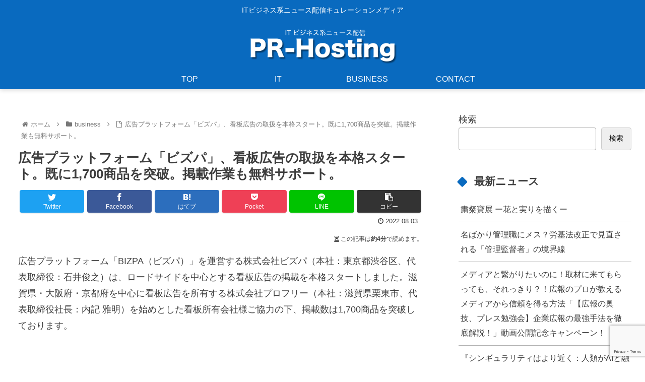

--- FILE ---
content_type: text/html; charset=utf-8
request_url: https://www.google.com/recaptcha/api2/anchor?ar=1&k=6LeP4swiAAAAALDWo27gcTcTj96DhGNHg6awlrrH&co=aHR0cHM6Ly9ob2tpaG9zdGluZy5jb206NDQz&hl=en&v=PoyoqOPhxBO7pBk68S4YbpHZ&size=invisible&anchor-ms=20000&execute-ms=30000&cb=mrkx9q61pmjt
body_size: 49719
content:
<!DOCTYPE HTML><html dir="ltr" lang="en"><head><meta http-equiv="Content-Type" content="text/html; charset=UTF-8">
<meta http-equiv="X-UA-Compatible" content="IE=edge">
<title>reCAPTCHA</title>
<style type="text/css">
/* cyrillic-ext */
@font-face {
  font-family: 'Roboto';
  font-style: normal;
  font-weight: 400;
  font-stretch: 100%;
  src: url(//fonts.gstatic.com/s/roboto/v48/KFO7CnqEu92Fr1ME7kSn66aGLdTylUAMa3GUBHMdazTgWw.woff2) format('woff2');
  unicode-range: U+0460-052F, U+1C80-1C8A, U+20B4, U+2DE0-2DFF, U+A640-A69F, U+FE2E-FE2F;
}
/* cyrillic */
@font-face {
  font-family: 'Roboto';
  font-style: normal;
  font-weight: 400;
  font-stretch: 100%;
  src: url(//fonts.gstatic.com/s/roboto/v48/KFO7CnqEu92Fr1ME7kSn66aGLdTylUAMa3iUBHMdazTgWw.woff2) format('woff2');
  unicode-range: U+0301, U+0400-045F, U+0490-0491, U+04B0-04B1, U+2116;
}
/* greek-ext */
@font-face {
  font-family: 'Roboto';
  font-style: normal;
  font-weight: 400;
  font-stretch: 100%;
  src: url(//fonts.gstatic.com/s/roboto/v48/KFO7CnqEu92Fr1ME7kSn66aGLdTylUAMa3CUBHMdazTgWw.woff2) format('woff2');
  unicode-range: U+1F00-1FFF;
}
/* greek */
@font-face {
  font-family: 'Roboto';
  font-style: normal;
  font-weight: 400;
  font-stretch: 100%;
  src: url(//fonts.gstatic.com/s/roboto/v48/KFO7CnqEu92Fr1ME7kSn66aGLdTylUAMa3-UBHMdazTgWw.woff2) format('woff2');
  unicode-range: U+0370-0377, U+037A-037F, U+0384-038A, U+038C, U+038E-03A1, U+03A3-03FF;
}
/* math */
@font-face {
  font-family: 'Roboto';
  font-style: normal;
  font-weight: 400;
  font-stretch: 100%;
  src: url(//fonts.gstatic.com/s/roboto/v48/KFO7CnqEu92Fr1ME7kSn66aGLdTylUAMawCUBHMdazTgWw.woff2) format('woff2');
  unicode-range: U+0302-0303, U+0305, U+0307-0308, U+0310, U+0312, U+0315, U+031A, U+0326-0327, U+032C, U+032F-0330, U+0332-0333, U+0338, U+033A, U+0346, U+034D, U+0391-03A1, U+03A3-03A9, U+03B1-03C9, U+03D1, U+03D5-03D6, U+03F0-03F1, U+03F4-03F5, U+2016-2017, U+2034-2038, U+203C, U+2040, U+2043, U+2047, U+2050, U+2057, U+205F, U+2070-2071, U+2074-208E, U+2090-209C, U+20D0-20DC, U+20E1, U+20E5-20EF, U+2100-2112, U+2114-2115, U+2117-2121, U+2123-214F, U+2190, U+2192, U+2194-21AE, U+21B0-21E5, U+21F1-21F2, U+21F4-2211, U+2213-2214, U+2216-22FF, U+2308-230B, U+2310, U+2319, U+231C-2321, U+2336-237A, U+237C, U+2395, U+239B-23B7, U+23D0, U+23DC-23E1, U+2474-2475, U+25AF, U+25B3, U+25B7, U+25BD, U+25C1, U+25CA, U+25CC, U+25FB, U+266D-266F, U+27C0-27FF, U+2900-2AFF, U+2B0E-2B11, U+2B30-2B4C, U+2BFE, U+3030, U+FF5B, U+FF5D, U+1D400-1D7FF, U+1EE00-1EEFF;
}
/* symbols */
@font-face {
  font-family: 'Roboto';
  font-style: normal;
  font-weight: 400;
  font-stretch: 100%;
  src: url(//fonts.gstatic.com/s/roboto/v48/KFO7CnqEu92Fr1ME7kSn66aGLdTylUAMaxKUBHMdazTgWw.woff2) format('woff2');
  unicode-range: U+0001-000C, U+000E-001F, U+007F-009F, U+20DD-20E0, U+20E2-20E4, U+2150-218F, U+2190, U+2192, U+2194-2199, U+21AF, U+21E6-21F0, U+21F3, U+2218-2219, U+2299, U+22C4-22C6, U+2300-243F, U+2440-244A, U+2460-24FF, U+25A0-27BF, U+2800-28FF, U+2921-2922, U+2981, U+29BF, U+29EB, U+2B00-2BFF, U+4DC0-4DFF, U+FFF9-FFFB, U+10140-1018E, U+10190-1019C, U+101A0, U+101D0-101FD, U+102E0-102FB, U+10E60-10E7E, U+1D2C0-1D2D3, U+1D2E0-1D37F, U+1F000-1F0FF, U+1F100-1F1AD, U+1F1E6-1F1FF, U+1F30D-1F30F, U+1F315, U+1F31C, U+1F31E, U+1F320-1F32C, U+1F336, U+1F378, U+1F37D, U+1F382, U+1F393-1F39F, U+1F3A7-1F3A8, U+1F3AC-1F3AF, U+1F3C2, U+1F3C4-1F3C6, U+1F3CA-1F3CE, U+1F3D4-1F3E0, U+1F3ED, U+1F3F1-1F3F3, U+1F3F5-1F3F7, U+1F408, U+1F415, U+1F41F, U+1F426, U+1F43F, U+1F441-1F442, U+1F444, U+1F446-1F449, U+1F44C-1F44E, U+1F453, U+1F46A, U+1F47D, U+1F4A3, U+1F4B0, U+1F4B3, U+1F4B9, U+1F4BB, U+1F4BF, U+1F4C8-1F4CB, U+1F4D6, U+1F4DA, U+1F4DF, U+1F4E3-1F4E6, U+1F4EA-1F4ED, U+1F4F7, U+1F4F9-1F4FB, U+1F4FD-1F4FE, U+1F503, U+1F507-1F50B, U+1F50D, U+1F512-1F513, U+1F53E-1F54A, U+1F54F-1F5FA, U+1F610, U+1F650-1F67F, U+1F687, U+1F68D, U+1F691, U+1F694, U+1F698, U+1F6AD, U+1F6B2, U+1F6B9-1F6BA, U+1F6BC, U+1F6C6-1F6CF, U+1F6D3-1F6D7, U+1F6E0-1F6EA, U+1F6F0-1F6F3, U+1F6F7-1F6FC, U+1F700-1F7FF, U+1F800-1F80B, U+1F810-1F847, U+1F850-1F859, U+1F860-1F887, U+1F890-1F8AD, U+1F8B0-1F8BB, U+1F8C0-1F8C1, U+1F900-1F90B, U+1F93B, U+1F946, U+1F984, U+1F996, U+1F9E9, U+1FA00-1FA6F, U+1FA70-1FA7C, U+1FA80-1FA89, U+1FA8F-1FAC6, U+1FACE-1FADC, U+1FADF-1FAE9, U+1FAF0-1FAF8, U+1FB00-1FBFF;
}
/* vietnamese */
@font-face {
  font-family: 'Roboto';
  font-style: normal;
  font-weight: 400;
  font-stretch: 100%;
  src: url(//fonts.gstatic.com/s/roboto/v48/KFO7CnqEu92Fr1ME7kSn66aGLdTylUAMa3OUBHMdazTgWw.woff2) format('woff2');
  unicode-range: U+0102-0103, U+0110-0111, U+0128-0129, U+0168-0169, U+01A0-01A1, U+01AF-01B0, U+0300-0301, U+0303-0304, U+0308-0309, U+0323, U+0329, U+1EA0-1EF9, U+20AB;
}
/* latin-ext */
@font-face {
  font-family: 'Roboto';
  font-style: normal;
  font-weight: 400;
  font-stretch: 100%;
  src: url(//fonts.gstatic.com/s/roboto/v48/KFO7CnqEu92Fr1ME7kSn66aGLdTylUAMa3KUBHMdazTgWw.woff2) format('woff2');
  unicode-range: U+0100-02BA, U+02BD-02C5, U+02C7-02CC, U+02CE-02D7, U+02DD-02FF, U+0304, U+0308, U+0329, U+1D00-1DBF, U+1E00-1E9F, U+1EF2-1EFF, U+2020, U+20A0-20AB, U+20AD-20C0, U+2113, U+2C60-2C7F, U+A720-A7FF;
}
/* latin */
@font-face {
  font-family: 'Roboto';
  font-style: normal;
  font-weight: 400;
  font-stretch: 100%;
  src: url(//fonts.gstatic.com/s/roboto/v48/KFO7CnqEu92Fr1ME7kSn66aGLdTylUAMa3yUBHMdazQ.woff2) format('woff2');
  unicode-range: U+0000-00FF, U+0131, U+0152-0153, U+02BB-02BC, U+02C6, U+02DA, U+02DC, U+0304, U+0308, U+0329, U+2000-206F, U+20AC, U+2122, U+2191, U+2193, U+2212, U+2215, U+FEFF, U+FFFD;
}
/* cyrillic-ext */
@font-face {
  font-family: 'Roboto';
  font-style: normal;
  font-weight: 500;
  font-stretch: 100%;
  src: url(//fonts.gstatic.com/s/roboto/v48/KFO7CnqEu92Fr1ME7kSn66aGLdTylUAMa3GUBHMdazTgWw.woff2) format('woff2');
  unicode-range: U+0460-052F, U+1C80-1C8A, U+20B4, U+2DE0-2DFF, U+A640-A69F, U+FE2E-FE2F;
}
/* cyrillic */
@font-face {
  font-family: 'Roboto';
  font-style: normal;
  font-weight: 500;
  font-stretch: 100%;
  src: url(//fonts.gstatic.com/s/roboto/v48/KFO7CnqEu92Fr1ME7kSn66aGLdTylUAMa3iUBHMdazTgWw.woff2) format('woff2');
  unicode-range: U+0301, U+0400-045F, U+0490-0491, U+04B0-04B1, U+2116;
}
/* greek-ext */
@font-face {
  font-family: 'Roboto';
  font-style: normal;
  font-weight: 500;
  font-stretch: 100%;
  src: url(//fonts.gstatic.com/s/roboto/v48/KFO7CnqEu92Fr1ME7kSn66aGLdTylUAMa3CUBHMdazTgWw.woff2) format('woff2');
  unicode-range: U+1F00-1FFF;
}
/* greek */
@font-face {
  font-family: 'Roboto';
  font-style: normal;
  font-weight: 500;
  font-stretch: 100%;
  src: url(//fonts.gstatic.com/s/roboto/v48/KFO7CnqEu92Fr1ME7kSn66aGLdTylUAMa3-UBHMdazTgWw.woff2) format('woff2');
  unicode-range: U+0370-0377, U+037A-037F, U+0384-038A, U+038C, U+038E-03A1, U+03A3-03FF;
}
/* math */
@font-face {
  font-family: 'Roboto';
  font-style: normal;
  font-weight: 500;
  font-stretch: 100%;
  src: url(//fonts.gstatic.com/s/roboto/v48/KFO7CnqEu92Fr1ME7kSn66aGLdTylUAMawCUBHMdazTgWw.woff2) format('woff2');
  unicode-range: U+0302-0303, U+0305, U+0307-0308, U+0310, U+0312, U+0315, U+031A, U+0326-0327, U+032C, U+032F-0330, U+0332-0333, U+0338, U+033A, U+0346, U+034D, U+0391-03A1, U+03A3-03A9, U+03B1-03C9, U+03D1, U+03D5-03D6, U+03F0-03F1, U+03F4-03F5, U+2016-2017, U+2034-2038, U+203C, U+2040, U+2043, U+2047, U+2050, U+2057, U+205F, U+2070-2071, U+2074-208E, U+2090-209C, U+20D0-20DC, U+20E1, U+20E5-20EF, U+2100-2112, U+2114-2115, U+2117-2121, U+2123-214F, U+2190, U+2192, U+2194-21AE, U+21B0-21E5, U+21F1-21F2, U+21F4-2211, U+2213-2214, U+2216-22FF, U+2308-230B, U+2310, U+2319, U+231C-2321, U+2336-237A, U+237C, U+2395, U+239B-23B7, U+23D0, U+23DC-23E1, U+2474-2475, U+25AF, U+25B3, U+25B7, U+25BD, U+25C1, U+25CA, U+25CC, U+25FB, U+266D-266F, U+27C0-27FF, U+2900-2AFF, U+2B0E-2B11, U+2B30-2B4C, U+2BFE, U+3030, U+FF5B, U+FF5D, U+1D400-1D7FF, U+1EE00-1EEFF;
}
/* symbols */
@font-face {
  font-family: 'Roboto';
  font-style: normal;
  font-weight: 500;
  font-stretch: 100%;
  src: url(//fonts.gstatic.com/s/roboto/v48/KFO7CnqEu92Fr1ME7kSn66aGLdTylUAMaxKUBHMdazTgWw.woff2) format('woff2');
  unicode-range: U+0001-000C, U+000E-001F, U+007F-009F, U+20DD-20E0, U+20E2-20E4, U+2150-218F, U+2190, U+2192, U+2194-2199, U+21AF, U+21E6-21F0, U+21F3, U+2218-2219, U+2299, U+22C4-22C6, U+2300-243F, U+2440-244A, U+2460-24FF, U+25A0-27BF, U+2800-28FF, U+2921-2922, U+2981, U+29BF, U+29EB, U+2B00-2BFF, U+4DC0-4DFF, U+FFF9-FFFB, U+10140-1018E, U+10190-1019C, U+101A0, U+101D0-101FD, U+102E0-102FB, U+10E60-10E7E, U+1D2C0-1D2D3, U+1D2E0-1D37F, U+1F000-1F0FF, U+1F100-1F1AD, U+1F1E6-1F1FF, U+1F30D-1F30F, U+1F315, U+1F31C, U+1F31E, U+1F320-1F32C, U+1F336, U+1F378, U+1F37D, U+1F382, U+1F393-1F39F, U+1F3A7-1F3A8, U+1F3AC-1F3AF, U+1F3C2, U+1F3C4-1F3C6, U+1F3CA-1F3CE, U+1F3D4-1F3E0, U+1F3ED, U+1F3F1-1F3F3, U+1F3F5-1F3F7, U+1F408, U+1F415, U+1F41F, U+1F426, U+1F43F, U+1F441-1F442, U+1F444, U+1F446-1F449, U+1F44C-1F44E, U+1F453, U+1F46A, U+1F47D, U+1F4A3, U+1F4B0, U+1F4B3, U+1F4B9, U+1F4BB, U+1F4BF, U+1F4C8-1F4CB, U+1F4D6, U+1F4DA, U+1F4DF, U+1F4E3-1F4E6, U+1F4EA-1F4ED, U+1F4F7, U+1F4F9-1F4FB, U+1F4FD-1F4FE, U+1F503, U+1F507-1F50B, U+1F50D, U+1F512-1F513, U+1F53E-1F54A, U+1F54F-1F5FA, U+1F610, U+1F650-1F67F, U+1F687, U+1F68D, U+1F691, U+1F694, U+1F698, U+1F6AD, U+1F6B2, U+1F6B9-1F6BA, U+1F6BC, U+1F6C6-1F6CF, U+1F6D3-1F6D7, U+1F6E0-1F6EA, U+1F6F0-1F6F3, U+1F6F7-1F6FC, U+1F700-1F7FF, U+1F800-1F80B, U+1F810-1F847, U+1F850-1F859, U+1F860-1F887, U+1F890-1F8AD, U+1F8B0-1F8BB, U+1F8C0-1F8C1, U+1F900-1F90B, U+1F93B, U+1F946, U+1F984, U+1F996, U+1F9E9, U+1FA00-1FA6F, U+1FA70-1FA7C, U+1FA80-1FA89, U+1FA8F-1FAC6, U+1FACE-1FADC, U+1FADF-1FAE9, U+1FAF0-1FAF8, U+1FB00-1FBFF;
}
/* vietnamese */
@font-face {
  font-family: 'Roboto';
  font-style: normal;
  font-weight: 500;
  font-stretch: 100%;
  src: url(//fonts.gstatic.com/s/roboto/v48/KFO7CnqEu92Fr1ME7kSn66aGLdTylUAMa3OUBHMdazTgWw.woff2) format('woff2');
  unicode-range: U+0102-0103, U+0110-0111, U+0128-0129, U+0168-0169, U+01A0-01A1, U+01AF-01B0, U+0300-0301, U+0303-0304, U+0308-0309, U+0323, U+0329, U+1EA0-1EF9, U+20AB;
}
/* latin-ext */
@font-face {
  font-family: 'Roboto';
  font-style: normal;
  font-weight: 500;
  font-stretch: 100%;
  src: url(//fonts.gstatic.com/s/roboto/v48/KFO7CnqEu92Fr1ME7kSn66aGLdTylUAMa3KUBHMdazTgWw.woff2) format('woff2');
  unicode-range: U+0100-02BA, U+02BD-02C5, U+02C7-02CC, U+02CE-02D7, U+02DD-02FF, U+0304, U+0308, U+0329, U+1D00-1DBF, U+1E00-1E9F, U+1EF2-1EFF, U+2020, U+20A0-20AB, U+20AD-20C0, U+2113, U+2C60-2C7F, U+A720-A7FF;
}
/* latin */
@font-face {
  font-family: 'Roboto';
  font-style: normal;
  font-weight: 500;
  font-stretch: 100%;
  src: url(//fonts.gstatic.com/s/roboto/v48/KFO7CnqEu92Fr1ME7kSn66aGLdTylUAMa3yUBHMdazQ.woff2) format('woff2');
  unicode-range: U+0000-00FF, U+0131, U+0152-0153, U+02BB-02BC, U+02C6, U+02DA, U+02DC, U+0304, U+0308, U+0329, U+2000-206F, U+20AC, U+2122, U+2191, U+2193, U+2212, U+2215, U+FEFF, U+FFFD;
}
/* cyrillic-ext */
@font-face {
  font-family: 'Roboto';
  font-style: normal;
  font-weight: 900;
  font-stretch: 100%;
  src: url(//fonts.gstatic.com/s/roboto/v48/KFO7CnqEu92Fr1ME7kSn66aGLdTylUAMa3GUBHMdazTgWw.woff2) format('woff2');
  unicode-range: U+0460-052F, U+1C80-1C8A, U+20B4, U+2DE0-2DFF, U+A640-A69F, U+FE2E-FE2F;
}
/* cyrillic */
@font-face {
  font-family: 'Roboto';
  font-style: normal;
  font-weight: 900;
  font-stretch: 100%;
  src: url(//fonts.gstatic.com/s/roboto/v48/KFO7CnqEu92Fr1ME7kSn66aGLdTylUAMa3iUBHMdazTgWw.woff2) format('woff2');
  unicode-range: U+0301, U+0400-045F, U+0490-0491, U+04B0-04B1, U+2116;
}
/* greek-ext */
@font-face {
  font-family: 'Roboto';
  font-style: normal;
  font-weight: 900;
  font-stretch: 100%;
  src: url(//fonts.gstatic.com/s/roboto/v48/KFO7CnqEu92Fr1ME7kSn66aGLdTylUAMa3CUBHMdazTgWw.woff2) format('woff2');
  unicode-range: U+1F00-1FFF;
}
/* greek */
@font-face {
  font-family: 'Roboto';
  font-style: normal;
  font-weight: 900;
  font-stretch: 100%;
  src: url(//fonts.gstatic.com/s/roboto/v48/KFO7CnqEu92Fr1ME7kSn66aGLdTylUAMa3-UBHMdazTgWw.woff2) format('woff2');
  unicode-range: U+0370-0377, U+037A-037F, U+0384-038A, U+038C, U+038E-03A1, U+03A3-03FF;
}
/* math */
@font-face {
  font-family: 'Roboto';
  font-style: normal;
  font-weight: 900;
  font-stretch: 100%;
  src: url(//fonts.gstatic.com/s/roboto/v48/KFO7CnqEu92Fr1ME7kSn66aGLdTylUAMawCUBHMdazTgWw.woff2) format('woff2');
  unicode-range: U+0302-0303, U+0305, U+0307-0308, U+0310, U+0312, U+0315, U+031A, U+0326-0327, U+032C, U+032F-0330, U+0332-0333, U+0338, U+033A, U+0346, U+034D, U+0391-03A1, U+03A3-03A9, U+03B1-03C9, U+03D1, U+03D5-03D6, U+03F0-03F1, U+03F4-03F5, U+2016-2017, U+2034-2038, U+203C, U+2040, U+2043, U+2047, U+2050, U+2057, U+205F, U+2070-2071, U+2074-208E, U+2090-209C, U+20D0-20DC, U+20E1, U+20E5-20EF, U+2100-2112, U+2114-2115, U+2117-2121, U+2123-214F, U+2190, U+2192, U+2194-21AE, U+21B0-21E5, U+21F1-21F2, U+21F4-2211, U+2213-2214, U+2216-22FF, U+2308-230B, U+2310, U+2319, U+231C-2321, U+2336-237A, U+237C, U+2395, U+239B-23B7, U+23D0, U+23DC-23E1, U+2474-2475, U+25AF, U+25B3, U+25B7, U+25BD, U+25C1, U+25CA, U+25CC, U+25FB, U+266D-266F, U+27C0-27FF, U+2900-2AFF, U+2B0E-2B11, U+2B30-2B4C, U+2BFE, U+3030, U+FF5B, U+FF5D, U+1D400-1D7FF, U+1EE00-1EEFF;
}
/* symbols */
@font-face {
  font-family: 'Roboto';
  font-style: normal;
  font-weight: 900;
  font-stretch: 100%;
  src: url(//fonts.gstatic.com/s/roboto/v48/KFO7CnqEu92Fr1ME7kSn66aGLdTylUAMaxKUBHMdazTgWw.woff2) format('woff2');
  unicode-range: U+0001-000C, U+000E-001F, U+007F-009F, U+20DD-20E0, U+20E2-20E4, U+2150-218F, U+2190, U+2192, U+2194-2199, U+21AF, U+21E6-21F0, U+21F3, U+2218-2219, U+2299, U+22C4-22C6, U+2300-243F, U+2440-244A, U+2460-24FF, U+25A0-27BF, U+2800-28FF, U+2921-2922, U+2981, U+29BF, U+29EB, U+2B00-2BFF, U+4DC0-4DFF, U+FFF9-FFFB, U+10140-1018E, U+10190-1019C, U+101A0, U+101D0-101FD, U+102E0-102FB, U+10E60-10E7E, U+1D2C0-1D2D3, U+1D2E0-1D37F, U+1F000-1F0FF, U+1F100-1F1AD, U+1F1E6-1F1FF, U+1F30D-1F30F, U+1F315, U+1F31C, U+1F31E, U+1F320-1F32C, U+1F336, U+1F378, U+1F37D, U+1F382, U+1F393-1F39F, U+1F3A7-1F3A8, U+1F3AC-1F3AF, U+1F3C2, U+1F3C4-1F3C6, U+1F3CA-1F3CE, U+1F3D4-1F3E0, U+1F3ED, U+1F3F1-1F3F3, U+1F3F5-1F3F7, U+1F408, U+1F415, U+1F41F, U+1F426, U+1F43F, U+1F441-1F442, U+1F444, U+1F446-1F449, U+1F44C-1F44E, U+1F453, U+1F46A, U+1F47D, U+1F4A3, U+1F4B0, U+1F4B3, U+1F4B9, U+1F4BB, U+1F4BF, U+1F4C8-1F4CB, U+1F4D6, U+1F4DA, U+1F4DF, U+1F4E3-1F4E6, U+1F4EA-1F4ED, U+1F4F7, U+1F4F9-1F4FB, U+1F4FD-1F4FE, U+1F503, U+1F507-1F50B, U+1F50D, U+1F512-1F513, U+1F53E-1F54A, U+1F54F-1F5FA, U+1F610, U+1F650-1F67F, U+1F687, U+1F68D, U+1F691, U+1F694, U+1F698, U+1F6AD, U+1F6B2, U+1F6B9-1F6BA, U+1F6BC, U+1F6C6-1F6CF, U+1F6D3-1F6D7, U+1F6E0-1F6EA, U+1F6F0-1F6F3, U+1F6F7-1F6FC, U+1F700-1F7FF, U+1F800-1F80B, U+1F810-1F847, U+1F850-1F859, U+1F860-1F887, U+1F890-1F8AD, U+1F8B0-1F8BB, U+1F8C0-1F8C1, U+1F900-1F90B, U+1F93B, U+1F946, U+1F984, U+1F996, U+1F9E9, U+1FA00-1FA6F, U+1FA70-1FA7C, U+1FA80-1FA89, U+1FA8F-1FAC6, U+1FACE-1FADC, U+1FADF-1FAE9, U+1FAF0-1FAF8, U+1FB00-1FBFF;
}
/* vietnamese */
@font-face {
  font-family: 'Roboto';
  font-style: normal;
  font-weight: 900;
  font-stretch: 100%;
  src: url(//fonts.gstatic.com/s/roboto/v48/KFO7CnqEu92Fr1ME7kSn66aGLdTylUAMa3OUBHMdazTgWw.woff2) format('woff2');
  unicode-range: U+0102-0103, U+0110-0111, U+0128-0129, U+0168-0169, U+01A0-01A1, U+01AF-01B0, U+0300-0301, U+0303-0304, U+0308-0309, U+0323, U+0329, U+1EA0-1EF9, U+20AB;
}
/* latin-ext */
@font-face {
  font-family: 'Roboto';
  font-style: normal;
  font-weight: 900;
  font-stretch: 100%;
  src: url(//fonts.gstatic.com/s/roboto/v48/KFO7CnqEu92Fr1ME7kSn66aGLdTylUAMa3KUBHMdazTgWw.woff2) format('woff2');
  unicode-range: U+0100-02BA, U+02BD-02C5, U+02C7-02CC, U+02CE-02D7, U+02DD-02FF, U+0304, U+0308, U+0329, U+1D00-1DBF, U+1E00-1E9F, U+1EF2-1EFF, U+2020, U+20A0-20AB, U+20AD-20C0, U+2113, U+2C60-2C7F, U+A720-A7FF;
}
/* latin */
@font-face {
  font-family: 'Roboto';
  font-style: normal;
  font-weight: 900;
  font-stretch: 100%;
  src: url(//fonts.gstatic.com/s/roboto/v48/KFO7CnqEu92Fr1ME7kSn66aGLdTylUAMa3yUBHMdazQ.woff2) format('woff2');
  unicode-range: U+0000-00FF, U+0131, U+0152-0153, U+02BB-02BC, U+02C6, U+02DA, U+02DC, U+0304, U+0308, U+0329, U+2000-206F, U+20AC, U+2122, U+2191, U+2193, U+2212, U+2215, U+FEFF, U+FFFD;
}

</style>
<link rel="stylesheet" type="text/css" href="https://www.gstatic.com/recaptcha/releases/PoyoqOPhxBO7pBk68S4YbpHZ/styles__ltr.css">
<script nonce="IOkc5Tb6_MVOOkRRUGhK9w" type="text/javascript">window['__recaptcha_api'] = 'https://www.google.com/recaptcha/api2/';</script>
<script type="text/javascript" src="https://www.gstatic.com/recaptcha/releases/PoyoqOPhxBO7pBk68S4YbpHZ/recaptcha__en.js" nonce="IOkc5Tb6_MVOOkRRUGhK9w">
      
    </script></head>
<body><div id="rc-anchor-alert" class="rc-anchor-alert"></div>
<input type="hidden" id="recaptcha-token" value="[base64]">
<script type="text/javascript" nonce="IOkc5Tb6_MVOOkRRUGhK9w">
      recaptcha.anchor.Main.init("[\x22ainput\x22,[\x22bgdata\x22,\x22\x22,\[base64]/[base64]/[base64]/[base64]/[base64]/[base64]/KGcoTywyNTMsTy5PKSxVRyhPLEMpKTpnKE8sMjUzLEMpLE8pKSxsKSksTykpfSxieT1mdW5jdGlvbihDLE8sdSxsKXtmb3IobD0odT1SKEMpLDApO08+MDtPLS0pbD1sPDw4fFooQyk7ZyhDLHUsbCl9LFVHPWZ1bmN0aW9uKEMsTyl7Qy5pLmxlbmd0aD4xMDQ/[base64]/[base64]/[base64]/[base64]/[base64]/[base64]/[base64]\\u003d\x22,\[base64]\\u003d\\u003d\x22,\x22wq7DnRPCqcKCGlXCqcO9E8Ovw5LCiMOvw7LDmMKEwo/ClERKwo8/L8KZw7YFwrlFwpLCognDhsOebi7CmcO1a37DusOKbXJNJMOIR8KUwp/CvMOlw43Di14cEXrDscKswoVkwovDlnTCg8Kuw6PDncOJwrM4w4nDsMKKSRDDrRhQAD/DuiJ7w65BNnDDlyvCrcKLTyHDtMKnwqAHIR1ZG8OYEcKHw43DmcKswq3CpkU8clLCgMO2JcKfwoZ/T2LCjcKQwrXDoxEBYAjDrMO7SMKdwp7CmxVewrt8wpDCoMOhV8Oyw5/CiVLCrSEPw4/DlgxDwrPDm8KvwrXCscK0WsOVwpbClFTCo2rCkXF0w7vDumrCvcKzDGYMccOEw4DDlh9JJRHDuMOwDMKUwp/DmTTDsMOgJcOED25xVcOXc8OUfCcXQMOMIsKowqXCmMKMwrjDsxRIw5RJw7/DgsOYDMKPW8KhA8OeF8OVacKrw73DgmPCkmPDiEp+KcKyw6jCg8O2wpzDpcKgcsO5wp3Dp0MeOCrClh7DlQNHIcKMw4bDuSfDk2Y8LMORwrtvwp5SQinCon8pQ8K7wqnCm8Ouw75ua8KRI8KMw6x0wooLwrHDgsKIwrkdTEfCv8K4wpspwp0CO8OHQMKhw5/DhR87Y8OLF8Kyw7zDjcO1VC9ew43DnQzDnyvCjQNZIFMsLTLDn8O6KAoTwoXCiWnCm2jCjsKowprDmcKIYy/CnDLCoCNhfV/CuVLCvgjCvMOmGCvDpcKkw5jDkWB7w61lw7LCgi/CocKSEsOVw7zDosOqwoDCnhVvw6/[base64]/CtsO/wpbDu8Kdw4kcQMKAOsOzAMO7VlQ0w7srDi/Cl8KCw5gDw6AhfQBzwrPDpxrDusOvw514wpJnUsOMKcKxwoo5w5UTwoPDliDDhMKKPStuwo3Doh3CvXLChmTDtkzDuinCrcO9wqV8XMOTXXVxO8KAW8K2AjpnDhrCgxzDuMOMw5TCvQZKwrwIWWAww4cWwq5awoXClHzCmXF9w4MOfW/ChcKZw6HCj8OiOGRLfcKbFnk6wolbecKPV8OXfsK4wrxGw4bDj8KNw6Zdw797dMKIw5bCtHPDlAhow4DClcO4NcKOwo1wAXXCpAHCvcKxDMOuKMKAIR/Cs2k5D8Ktw5zCkMO0wp5xw5jCpsK2FcO8In1dBMK+GxRRWnDCuMKlw4Qkwp7DphzDucK4Q8K0w5E+bsKrw4bCt8KcWCfDmkPCs8KyZ8Okw5HCoj3CiDIGO8O0N8KbwpHDuyDDlMKmwr3CvsKFwrYiGDbCvcO8AmEpU8K/wr0uw6giwqHCmmkfwpEMwqjCjDUfUXk0L1TCpMOHV8KAUFklw65uQsOlwq0iYsKGwoI5w5bDnXc6ScKuBXJ3Y8OEcWbDj3/[base64]/wrTDscORNFrCp8O4w6kweG7CrMKWwq96w4XCo1Z7YFfDpj/CksOMaQLCpMKsFXNCN8OOK8KpC8OhwowowqnDnQZaDsKzMcOKH8KYHcOvcSnCqkjDu23Cm8OVFsObD8KBw4xXJcKnXcOPwpoZwpo2KVw/[base64]/DvMKzw7fDiMO7DMKHwrsTeMOkCsOGwo/Cpl7ClQ5jBsKawrc4OXxpbFAQesOnHmjCrcOhw7Y5wp55wr9aLDPCn3jCh8O3w6jDql4Yw4nDiX5ZwpPCjBHCkj59FGLDs8OTw6fClcK/w71cw7HCjE7Cq8Oew4zDqmnCnl/[base64]/Duh/[base64]/[base64]/CrcOEwrRdSWTDucOHwonCuB7Dq8O3wopWfMK6wqdRBcOOQRPCpwdqwpN4DGzDiyLCmybDocOudcKnOnfDhsOxwq7Ci0Nbw4bCjMOQwp/Cu8O9QcO0DH9oP8KCw41NARrCm1XCtHjDtcOpJXYUwrcVXjFnfcKmwqvClsOQTUjCtw4lQQQqJ2bDh3AVMWjCsmnCqxI9ARzCkMKYwofCqcOawpHCjjYew5DCjcOHwpE4NsKpUcOZw5ozw7JWw7PDhMOawqBUIVx/fsKKSAIiw6NTwpB4PXtebU3CsmrCosOUwrd/[base64]/DtEPDgcKea8KVw6jDjcKeKsOCw753wrpLw4lkD8O3wplywphlMXzCtGjDg8Oya8Oyw7PDqHXCnAZpc3rDqsOVw7fDusOWw47Cn8OIwoPDtzvChWggwo5Pw5DDucKZwpHDgMO+wofCoibDuMKZCVNWbilVw57DtyjCkcK9csO7IcOYw5LCjMOhMcKkw5/CqEXDh8OfT8OtPBDDpW4VwrpXwrV/SsKuwoLCkgovw5RQTW9dwrrClUrDt8OGWMOhw4jDoiQmfhDDhTRpcUvCpndFw6cuS8OMwrRnQMK1wrg+w6g2O8KQIcKnwqbDo8KBwq5WE0zDql/[base64]/CpcOLfcKQw7TDvgDCqMOVwqHDk8OofkdZSsOYwow0wqrCpMKswofCixfDl8KnwpY8csOTwqV3NsKhwr9MKcKhO8KLw7lFFsK6ZMOYwobDuCY0w7VHw54Kwo4/R8OMw4x3wr0cw6tJw6TCkcODwqcFJnXDvsOMwpgNUMO1w7Ufw7gLw43CmlzCnElJwoTDrcORw45vwqguLcKyGsKzwqnCrRjCik/DlmrCnsKHX8OzSMKcOMKxO8ONw5JXw4zChsKrw6zDvsO/[base64]/Di1kLRMOiAm5aBnpLNzU7w73CvsKLwqcNw5l1b24hbcO7wrBbw48iw5/CoR90wq/[base64]/wqXCoMK9esKbw60yScK/dhx3w5XCoMKPwpkJA33DpmDCqQkYezhBw4/Cm8OCwo7CncKqEcKtwp/DlWgeO8KkwrtGwrrCgMOwCDfCpsKVw5bCiTAYw4/Cr0ojwoUeesKsw4wgWcOjdMOMBMOqDsOyw6bDmh/[base64]/DnMKpPsOKw7PCh8Ktw7DCsRvDq8OKHkxfV3XCplVhwrtjwr8Sw4rCvn0NccKrZsOsFsOzwpQyUsOqwqbDuMKyIxvDhsKMw6QBDsKmU2B4wqNMKsO3TjE9WkYow6B8eARfbcOnYsOob8OdwpzDucOPw5RNw6wTf8ODwoNqTlY2wr/DtEQdPcOVI1hdwp7CoMKgw5pJw67CusKXesO4w4rDpjfCh8O7MsO8w7fDl0nDry7CgMOjwp0DwpbDll/CpcOPdsOIEHnCjsO/GsK9bcOCw5QIw7hOw4MDfErCoU/CogbCp8OwAmduIB/CmlMQwrYmXSTCoMKaYwIHFsKyw7Rew5DCuV3CssKlw4Ruw7vDrMOXwo5+LcKdwpdIw4bDksOcVhXCtxrDnsO0wrNMWCfClMO+HSTDgMOcCsKpczxWWsKLwqDDnMOsP3/DrMO4wq53d2/Dj8K2HBXCksOicBbDhcOEw5Mww4LClxHDqQR3w40SL8Ohwqx5w7o5IsOTfRIRTXc4SMKCSWI9fcOuw4YFTTHDhWHCvgsDYhccw7fCr8K9TsKYw7c6HsKmwrMNewnCjUPCs252wpRjw6bDszXCh8Kvw6/DuiPCokbCkw4YPsODd8Kgwq8GVm/DosKMAsKMw5nCsDszw4PDqMKZeCdUwr8gS8KOw65Qw7bDlBTDumvDo0jDnBgdw79DBznCo3DDj8KWw4BEaxDDjsK/TjoBwrnCn8Kmw5jDqDBhNsKdwqZ/wqACG8OuDsOKYcKZwpcPZcOYIMK9RcKgwrvCicK3bRETUhhSLx9cwr87wqvDoMKYdMORSAXDncKOUGEifMOlX8KPwoLDrMKDNQZww6/DrVLDjX7Du8OQwqvDtBV1w6wuKBzCvVrDhsKQwoJfNjEceEDDjn/Cu1jCgMKVdcOwwrXCpRN/wobCo8KfEsKZM8OIw5dIOMKuQjkdP8KBwqxpJ3xXL8OcwoBmC2URw6XDo0kZwpvDt8KFFsKRZU3DomAbfn/CjDMIZMKrVsKlKcKxwo/[base64]/DnzzCpMOgw4nDjxw1WMOgwp4hbcK4SSPCmXzChcKhwrogwprCtXHCjsKUH0Yew7zDnsOtTMOBAcOrwqXDlVTDqGUoUlvDucOpwqLDjsK7Em/[base64]/ClC8WVnHDjlwOHMOPeCo2OmANIhd/[base64]/Co8KTw4nDqSMIw4/Cs8ODw4rCqSsURCxlwqrDrnJ/[base64]/DuxLCmzPCjcKgwrkVw7fCnm7CkBsYA8OFw5/[base64]/QMONecO9dQbCplvCv2kDNxVOw5jCpHYxC8KjDMOlMBLDkEteM8KIwrE8ZcONwoBXBsKfwqnCsWopGH8zBTglFMOfwrfDrMKiG8OvwohOwpzCqmXCtHVYw7/CiyfCmMKUwrlAwp/DhFLCp25Qwqkmw5rDnyoow4ciw77Cl3XChSRSI0Z/VTpdw5/[base64]/Cv2REY8K9fsO+KjLCnwPDp8KpwqlmQMO7w5gxScOHw4ZFwrlALMKTBn7DoEvCt8KHOAU/w60aMgbCoAVMwqLCncOfQsKeHMO5IcKZw6zCrsONwplow4RxQRnDumdQd09mw5VbU8KkwqUIwpDDjhgqCsOSJ3hwXcOewrzDkSBPwotEL0rDihPCmRbDsDbDvcKTfcKNwo4kQj5BwoNxw4xRw4dWTGzCscOUXw/DjDVIIcK5w5zCkRdzcHfDlgbCgsOWwqkmwrpYLyxOS8Kdwp0Ww4Ztw4JrVj0VUsOFwoVLw4nDtMOLLsOYX3djaMOaOBJvWC/DisOdFcOgM8ONAsKvw4zClcOcw6o7w7INw5jChnZjaU5awrLDj8Kkw7Bgw5wqWEB4wozDl0fDj8KxeUjDhMOmwrDCjC3Ctk7DlsKwLcOJZ8O5QcOyw6VFwpELMU7CjcOuUMOZPxF+ecKpGcKtw5/CgMOsw7xAYHrCjcOGwrBNbMKXw7PDhHjDtU1nwokOw5UpwobCg015w5bDmVrDvMO+bn0KHkEvw6bDs0orwohOOTk9ZyVNwrRkw7zCt0LCoybClglAw70zw5EEw6JMWMKlLUDDu13DlMKww45sFU9UwoTCrTMIRMOpasK/EMO7JHM/[base64]/CusKTw5dVRCtIwqkcLEDDgSPComM1w6TDjjDCp8KSJsOHw4sZw44kYBI9RyVFw6PDlRNvw7/DpRnCsyM4GCnCtcKxXB/CnsK0dsODwpJAw5vDhDM+wrxHw71LwqHCnsOacD7CisKgw63DuTLDncOUworDq8KrXMORw4/[base64]/CtcKlw5c+w7DDpn3Cuw96LjQsAyXCu8KywowKwq/[base64]/DqcOiw75Tb25UZMKqw7zDhTgyLx5bWMOuw5/[base64]/Ds8OOWMK4GcOQwqjDv8OrIWoxwoYoKMK/LcKtw6zDmsKRSSFdbsOXdsOiw5tVwq3CpsO8ecO+cMOGK2fDvsKQwqpyQsKPIBxBCsOBwqNwwoAJM8OFBsOOwppzwoQdwp7DuMOqRyTDrsOMwqo3DxDDn8OwLsOWdhXCh2/CrcOjK0ktCcKfNsKaIS8peMOdIsONU8KwH8OaEjgKBUQnHcOwXA4BQWXDn3Izwpp/[base64]/Dr8OYTXrDm0FnwrLCuwhYazXCgSIRw73DpHc+wo7Cp8OTw4jDoBvDumzDmF8bZEcFw4/DtGUGwoDCvMK8wo/DqgB9wrgLKCPCtRF6wqPDucOQJgPCq8OOW1DDnTrCrMKrw4rClMKWw7HDj8OeaDPCjsKUOXYsKMKRwoLDoRIqXkwhYcKmK8KaTiLCkSXCtcKMICvCncKKP8OWP8KSwqJOLcOXQ8OJMhF1H8KswoFGblPDucK4dsO0EMOneTfDhMOww7TCscOGLl/DgCwJw6YOw67DucKsw7RIwp5lw6LCocOPwrEEw4ohw6YFw43DlcK8wojCnhTDicOEemPDlm7CoUfDpwfCi8KEMMOOGMOAw6jCrMKee1HCjsK7w6c7dTzCuMOle8OUMsOjYMOhdmLCpiDDji3CrwQpIlU7fVkjw7EPw7jChhXCncKqU3ELPC/DgsKEw7U1w4EFfi7CvsObwrHDtsO0w5bDnA3DjMOSwrQnwpTCosKKw5ZmSwLDo8KWR8K9M8K4fMOlEsK1RcOZfB5sXhTCkmfCj8ONUXjCicKtw7bChsOFw6XCpCXCnA82w4LDjXYHUDHDuFYgw4vCnT/DnTgabSrClgliEsOjw44RHXnCi8OUF8O6wq/Cr8Knwr7CvsODw78cwodcwpHCpAYoXWcuO8OVwrUfw5dNwotywqrCvcO+PMKcYcOsfkFyfFkywpJ+AMKDDcO+UsO1w4cFw6M3w6/CnE5TdsOYw4rDncO7wqYvwrXCpHbDqMObAsKXH0YoXlXCmsOIw5nDmMKqwovDsTjDtEg9wrMEHcKUw7DDuDjCgsOKcMKLej7Dj8OkUG5UwprDqMKEb0/CkxEFwqHDu1EjaVtHBWRiwp8+TBpNwqrCrlVlKGjDp2vDscONw7tvwq3CkMO2GcOcwoI/wqLCtkpfwo3DgXXCkAx6w6dhw5hQesKQacOOQMKAwpR9wo/Ch1lmwrzDmBBXw5Euw5NeesOpw4ECDsKOLMOvw4FmKcKZAmHCpx3CqsKiw7wmDsOTwqPDgkbDlMK0X8OaZcKqwookBz18wrVCwpPCrcOqwqF3w65SFFIdKTjCqsK2YMKtw6/[base64]/CjsK7ME1vRsOLD8KPOWjDgQPDt8OnwqxAwrE4woXCq0YMVlnCl8OxwqrDlMK2w4jClQQXC2Naw4szwrLDo01rU1DCrn/Du8KNw6/DuAvCs8OlIlvClMKkZRXDuMOHw5QaZMOnwq3CrHPDvcOsF8KdecOTwpPDokLCjMOIYsONw6vDii9bw5RZWMOJwpPDg2IQwpgewojDnlnDogxOw4bClEvDhABdS8KmEivCi00jNcKrGVA4JsKaS8KHSA/Dkh7Do8OjGnFQw7MHwo8nFcOhw4zCrsKBEV/[base64]/wrV1O1Vdw414wrbClljDiHLCrcOBw7vDsMKRKxfChsK5D2dawr/DvhogwqExYipOw5XDh8O0w6rDl8KJXcKfwrXCp8OjdcONaMODAMO5wo8kcMOFPMKnD8O+Qz/CsmrClE3CsMOKOxbCp8KjJF7DtMO8McKPYsKyIcOXwoLDqg7DoMOfwqkVHcKubMOEAkULJcOLw5/[base64]/DlsOoNMKMwqgaVnrCrBPClMONw7nDuSMvwotrW8OkwpnDhMKPfcOkw5B7w6XCrFElMRoWRFg5O3/CnsO8wq8belnDoMOtGlvCn0hmwoLDh8KmwqbDqsKpYD44JSlWHVcYRn3DjMOlfSUpworChgvDmsKgNXFRw4gnw41TwpfCicK2w59/Q1ZTIcO/WCtyw7E9Z8ODDjvCuMOPw7Vrwr/[base64]/[base64]/ClBVQfcOzwpBlw7Eww7/[base64]/[base64]/w6w+QsKZw6zDuxUZw4HDuDoaVmDDhcOjw5fDv8Ktw50Aw7LDszlow5vCqcO4O8O8wpkXwq/CnTXDt8OiEB1DIMKOwoVLQGsBw6oCPWQnEMO/W8Oow7HDgsONJBA6eR0mJMKcw6FzwqBoFhDClyk6w5/CqmgKw6oIw6jCuW8cdVXCosOGw55qAcOywoTDuSnDjMK9wpvCu8OzAsOaw5HCtQYcwpJDGMKdwrzDnsORMiIGw4XDtEnCncOvOQPDkcO5wofDi8OFwqXDrR/DnMKWw6rCo2kcM0oXbRQ2EMKxGQ0eZyYnKErCkG/DgmJaw4HDnikYZsOyw4I5wrTCqF/[base64]/wrI+LhYKQFRYDcO5woTDicKZTcOywqnCtzB8w7/CoRsNwpNBwpsAw61+D8OBCsORw68xdcOMw7AYDAkJwoB3HBgWw7o+fMOFw7PDjknDo8K5wrbCvwHCnyPCgcOBZMOOZ8O3wpc/wqlVAsKzwpFZZ8Kdw6wxwpjDl2LDu2hcMwPDghhkNcKNwobCicOoXVTDtAdnwpI9w7A4wp/CjkkbUXHCocO8wo8AwrbDicKhw4U9Tl59wojDtMK2w4jDusK8wopMdcKjw7rCrMKPd8O3dMOiCwoME8OIwpTDkzcEwp3CoQQjw5cZw5fCqRQTdMKHH8OJY8OvIMKIw6s7LMKBJiPDrcKzLMKxw7VeUlDDl8K6w6PDlB/DtDIkSWpuO0g1wp3Dh37DrhrDksOxMEzDiDTDqUPCmhfDkMKTwrMXw58CKEYDwozCm1Izw7TDpMOYwprDkHEGw4bDkVAsWH8Vw583QcKSwrPDs3LDlkvDscOvw4c+woFidcOEw7jCqA4fw456JnU2wpJODSEwb35pw51CZMKHVMKlB2oteMKTcTzClF/CiSHDssKZwq7Dq8KPwrh6wpQcRMOZcsOsPwQpw4dSwohrBU/[base64]/DucOCw44sMMKzPQbDoVxOw4USTsOjBSZcN8OkwqpEWWjCqXDCim7CqQ/[base64]/Cv8OAZcOmw4DDkS4Nwo7CvsOJQsKdw4wyw5jDmkUrwrPCn8OjDcO7HcKSwoHCgcK+AsOKwpIdw6TDt8KlRBo9wpzCuU9tw65eHC5twozDtW/Ckn7DosOzWT3CnMO6WG1rPQcqwqs4BDU6f8OddnxfSFIQbT5lNcOHGMK1FMKOGsOqwqMRPsKQC8OVX3nDlcOBJwTCtjHDosOsKsO2UW0PE8KLbwvCgcOlZ8O8w5BUY8OhSHDCtn0sSMKfwrLDg1HDsMKKMwRdLxbCgWJxw5AEfMK2w5jDtzZtwoU/wrjDkAvCt1jCuFjCssKIwppJOsKlGMKYwrpdwobDhzvDtMKRw4fDl8O6DsK9dsOZJ3QVwrfCqyfCrk/DlBhUwodFw6rCv8OUw7BQP8KKRcOZw4HDrMK1dcKRw6vDn0DClXnDvDnChWguw5dzdcKgw4tJd0o0wr3DoHJxfR3Dn3DCgcOla19Xw67CrjjDu1kfw7d3wrHCj8O0wrxuXcKDAsKYA8Orw6IBw7fCmRVKecKJNMKBwojCq8Kkwo/Cu8KSUsKgwpHCs8Onwp3DtcOow6oFw5NdfyQvNsKOw5fDgcOvMlZGNX4zwp86QSPDrMOBAsOgw7TCvsOFw5/DoMOYPcOBLQ7Dm8K3CMKXeC3DscKZwr16wpbCgsOcw6nDhzXCvXPDjMOKTA3DlGTDpXpXwqrCvsOFw4w3wpzCkMKgU8Kdwo7Cm8OCwpt2b8Kxw63CnxTDlGjDjDjDhDPDjcOtb8K1wq/[base64]/CvMKxKsOFwpFZIMKKwrfCncK8wqYBw7XDi8ODw6/DvcK8bcKVQBXCnMK2w7DClz3DrRjCpcKqwrDDlBVUwroYwqhDwpjDpcOifiBAZVzDr8KMBHPCh8KQw77Cm1I+w5TCiErDtcKuw6vCq3LCsWpqEkcAwrHDhXnCtE1yX8Oywr0HEmPDvjwIFcKOw5fClhZPw57Cs8KJSQPDizHDmsKAYMKtem/DkcKaOC4wG3ZcdDNGw4nCkiTCuh1lw6XClHHCiWlWI8Kmw7vDknnDjCc+w7HDocKDJQ/CgMKlZsO6cgxnVxbCvQhGwqsqwoDDtzvDoBAZwrfDlsKGQ8KcbsKaw7fDo8OgwrtKP8KQccKlBC/CnRrDgR5oDg/Ds8Ojw4c7LG54w4bCt3oIYXvCknc3asKuUBMCw7jCrC/CvVMGw6F4woB9FizCksK/LU8HKxtYw7LDizZdwrXDpsKecSfCgcKMw5HDtWvDgGDDlcKswpvClcKMw6URaMOdwrrCgVvCp3/[base64]/DtxlcClIDAUtJZEfDnm7Cn8KowpzCqMKaU8OcwofDosOfc3zDo3DDrVbDtsKLecKawpXCucKew5TDkcOmBRpMwqNmwrfDtH9CwpTCn8O9w4wjw6xiwqfCgcKLUSvDk0jDvsKIwr8zwrImQcORwobCoV/[base64]/DgcKEwokpTMK3w5N1w618BRkGw6taIlo3wqvDskvDucOFEsOVM8O6G3cRfVNzwo/DiMKwwqNMXsKnwrcVw7FKw6fCjMOYSxlrDQfDjsOew5/Cj1vDl8OTTMKRE8OhQljCjMK9Y8KdOMK5QCLDqS4ke3jChMOcccKBw4LDmsO8DMOJw4oSw4INwrnCiShkeifDiWHCsiBlM8O9fcKdT8KNE8K4HsO5wrMLw4XDlCDDisORQ8OTwrPCsm/DkMOdw5MVWWUOw5wCwp/CmQXCpjDDmTYUWMOhBsObw7ZaX8O9w4BvFm3DlXJAwo/DghHCiWtaQjvDvMO5NcKiNcODw4tBw4cHacKHLkhJw5rCvsOqw4bChMK9GFUOAcOhbsKyw6bDvMOOPsK2LsKOwpoYCcOvdMOjVcOWMMO+U8OiwoTDrQdpwqB0dMK+ays/M8KYwqfClQTCqQ1Sw7fClifCj8K2w4XDkgPCncOmwqXDlsKQSMOcOSzCjcKMD8K2AABlA3BWXg7Cj0Rlw53CvjPDgG/[base64]/CrmXCuMOewrHDrMOUGsKwwrbCr8O+B2YFTQ0occO7Y8OPw53Dn0TCpQURwr3CjsKAw4LDoxrDvXjCnwTCvCbCvWgQw6cwwqsWw7BiwpzDgj5Mw4hUw4zCsMOPM8K3wokNfsKNw6XDp2DDgUZ5SGp/AsOqQkvCqcKJw4JhXQXChcK0KsOsPjlhwo1BayVmNTIewoZcU04Qw5kkw51hTsOjw5l0c8Owwr3Cj05ZYMOgw7/CjMO8EsK0QcKgK1jCpsK/w7cJw6ZSw78ifcOHwoxowpbCs8OBMcK/EFrDosKBwpzDmsOEYsOGGsOow78VwoY4R2kzwrbDi8Ofw4XCkyzDh8Ohw5xZw4fDr2bChRlrOcKVwqrDigxCLHXDgUcNFsK5AsKMHsKGNQ7DoA18woTCj8ObCmrCj2RufsOFYMK/wpEFQl/CoVBow7DCiWkHwrHDrzohf8KHEMOsPnXCmMOMwobDlH/DgFkMWMO5w7fDh8OiBSnCicKRKsOiw64hJAbDkm5ow6DDp3YUw6BCwod/w7DCmcKXwqbCqQ4QwoLDlxoTB8KzHxAgU8O9WmlpwrdDw5w0ImjDtFnCjsKzw5dBwq/Dg8Obw5VYw6x3w7hzwpPCjMO7YcOKGQVBMSLCrMKHwq4OwpfDv8KAwo8WFBlXd0glw5pnTMOew7wIWMKYLg9+wobCkMOEw5TDv2lZwrwSwpDCqR7DqiFLIMKqw47DusKewq1JHCjDmA/Cj8K9wrRiw7k7w4ZJwqcDwpAxWi/[base64]/CsVADasObY1nDlmzDrsOMaVvDghNFc2xGb8KvLDsrwooowr7DpTBnwr/[base64]/CscKpCwlRJcKWYsO/fTzDjwjDjsOtDnl0PX82wrPDl0bDrH/CrBTDmcKjP8K+VcK7wpXCp8OFIwFrw5fCs8OMCD9Gwr7Dg8OjwqnCqsKxfsKdFwcKw61bw7QIwpfCicKMwqcPIyvDpsKEw5wlfj0owox7KMKjezvCqVxbc3d2w7Y1RcOma8Kqw4USw7NeDsKsfCB6wrJnw5HDicKzXDdww43CmsKOwr/Dt8OKC1vDl1YKw7vDijIBYcO/[base64]/Cv2PDr198PgV/[base64]/w6rCh8KZwr3DsUjDk2Mowq3CpMKSwrzDrMO4QsOkwpoDOCh/d8KCwr7CtARYZw7Ct8OWHyp2wq7DqTJfwqpdbMKwMMKNRcOqTwwrHMOKw4DChWFjw5cTNsKawpwdRXDCl8O1wqTChMKfPMOZXA/[base64]/wrrDjS1fMkULRXddw6lUVMKLw6NKw5/DscOyw5Q3w5vDhWTCk8KbwrbDiyfDsxI9w6h1K3rDsxxZw43DrlHCoBDCsMONwqDCmcKLNsK2wolnwrhvWlV0bnNpwotlw5zDjkXDoMK7wpXCmMKdwrrDlcKXV3xBGRYHMVhVKE/DusOewqohw4MIPsKcQ8OqwoDCrsOYOsOtwrTCgkkMRsO1VG/[base64]/[base64]/KsOqwpQDP8ONfiHCp8KGXWLDlx8Zd3p4GlzDusKGwoY6BwjCnMKCZ1zCi1zCvMKGw61TFMO9wojCm8KDP8ObOHHDqcKSw4A6wp/DhsOOw4zDsmrDgXUhw7tWw5wTwpHClsKHwozDscOcQ8KcMMOow5VjwrvDs8Kjw5tqw6PCvgNnPcOdM8Okd1vCmcKaH1TCuMOBw6UIw7ZYw6M4A8ONQsKsw6k/w73CtFvDkcKCwoTCjsOlNTdEw48AWsKwdcKTRcKla8OlQSTCqAI+w6nDksOEw63DvnV/RMOmcx9pbsOLw7lkwq14KkjDkgtAw6x/w6bCvMKrw50MJcOfwrrCpcOZEETClMKJw4w8w4NMwoY8LsKkw69Pw6BtFiHCug/DscKzw5c+w5waw77CncK9B8KiVQjDlsOvB8OpBUTCkcK6JFbDoHJwXRPCvCvDuEhRScOXSsOkwoHDi8OnY8K8w6Bow7IYQjILw48JwoPCncOzecOYw6Igwq5pN8KgwrjCgsOLwrwNEsKHw5V2wo/Do03Cq8O5wp7DgcKiw4F/FcKDWcKjwo3DsxvCjcKJwq46bTIOcU7CjsKiS0guLcKDBlDClsOuwqfDiBkMwo7Cm1nClUXCrBlFHsKFwqrCsmxwwoXCknEYwpzCpHnCi8KJIn8gwoTCosKOw7LDn0DDrMOyG8OUXBsJFyJjRcO7wobDv0NZWCjDt8OQwrvDp8KgZMKMw7dfbB/[base64]/CvlV0B8K1wp5udAzDh8O6wq/Di8OSw7LCiMO1U8OSMMOmX8O7SMOPwrVyQsKHWRAIwpzDsHTDisKXZcKRw5wrfMO3Y8O+w7Uew5UBwoLCjsORVH3DvBbCvUNUwq7CmgjCqMO7ZMKbw6k/NsOrDzhCwo0wWMKZVyYEGxp2w6jCmsKIw5/DsUY0YcKGwqBvFWrDt0MbAcOQLcKuwplnw6ZEw6cYw6HDrMKzTsKtScKawo3DpnfDmXk0w6DCrcKoGMObecO3SsK6QMOLMsK+V8OUOgptV8O+eSBlCFs7woRMDsOxw4zCksOzwoXCgWrDnmjDscOtb8KNYHBywrg2Dhd7AMKOw5gQHcOmw6fCsMOjMEEiWMKXwq/Csk9zw5jCowbCvnEJw69nNCIxw5/CqmRBfWTCvDFqw43DtSrCkVkgw7JwEsO6w4TDoj/DqMKRw4wOwoTCp1VvwqxkWcOlVMKSQcOBdmLDjBlyMVMeMcKFBiQaw7fCggXDtMKow5nCucK7aQQxw7dtw7xVWm8Uw7HDqjfCs8KPFG7Crz/Cox7ChMK7P28lCVgRwpXCgsOlOsOmwqzCkMK9csO2W8OjGAfCtcKJFmPCkcO2IC9Lw7szXg4Vw6hCw5E9f8O5wrkvwpXCj8Oqw4ETKGHCkk1FDXjDllvDhMK5wpHDrsOQfsK9wr/[base64]/CmBBEQsKtOMKtw4jCtBbDhGQAw7sgw4dOw6FMw7XDjcOhw6nDl8OnPy/DmDkYRmVfOi0GwpJjwqYuwopQw5p/[base64]/VTPClcOWwrISdMKVAS9Yw7cAw73DgsOYJRbDmUXDocKOAWogw4jCiMKnw7vCvMO7wp3Ck0U7wr3CpzjCs8OvMHxdZQ1TwonCm8OIw4bCmMOYw6kOdgxbZlhZwp3DkRbDig/CtcKjwonDnMKTEm3DtkPDhcORw5jDp8OTwr0CT2bCqDEVHGLCqsO2HTjCq1fCmMO/wo7CvktjbDdowr3CtXrChw9GMlsmwoDDuA8leTZrGsKtMcOJCifDqMKEYMOLwrAmakBUwq3DtcOlHcOmHAIDR8Otw4rCvkvCpHIew6LCh8OnwofCtMK7w7fCssK6wpMFw5/CkMOFOMKjwpbDowJ+wrEtDXTCu8K3w5LDlMKdIMOxY0/[base64]/w5rCoSXDoAAyA8O4wq5pw7JBYcKxYsOzw4bDqVlpaXpbXXbDvG/Cp2/CvcOywoXDgcOLFMKxAEhFwoHDni8FNcK7w6bCg0IzIFrCsBEtwqlbIMKOLm7Dt8OnC8K0STp9YRATM8OqDibCmMO2w7M4IH8jwrzCo09GwqPCsMOWVCAtZAMBw51yw7XCn8Kcw4/CojTDmcO6F8OOw4TCnQLDg1DDoV5mfsOEDQnCg8K3MsO2wq4Rw6fCnmLCr8O4woV+w5I/woXCr0EnQMO4FmMUwqtRw5sVwpHCtQt2Y8K2w4p2wpnCiMORw4rCkT0FDFjDhMKQwrIxw67CjRxWWcO6G8KMw5pfw5JcYQ3DlMOewqnDpR1zw57CmR9tw6XDl1Z4wqjDn15Qwp98aSnCs0PCmsK6wo/CjMKpwoVUw5jDmMKQUUHCpsKkdcKiwpxCwrIuwp3CoTAgwoUuw47Dmz9Kw4jDnsO5wrdERwXDqX8XwpXCvUfDiF/CucORHsK8dsKMwrnChMKpwqXCvMKVJMKnwrfDtsK+w6d2w6JGaQwBFmg6e8OzWyPDhsKXfMK9wpVpNQN6wq8UFsOdO8KfZMOkw7cdwqtVEsOBwp9kEMKAw7Bgw7NBRcOtdsOZGsKqMUVqwp/CjXLDosOcwpHDu8KfW8KHZ0Q2AH4YbQtRwpQTNHHDicO6wrsrIhcuw6g2B3zCsMKxw4rCnTPCl8K9ZMKtf8OGwq8yPsOMRDpPbhchCzfDnxXCj8KoUsKnwrbDrMO9XlTDvcK/[base64]/Cv1h/wrHCkyzCqsOZG8OeC8OkUURMAcK5wq/ClsO4w6FLC8OBR8KEXcOFAcKTwr5qwrwTw5XCphYTwqTDoH5ww7fCij12w4/DokFmUlVvYsOyw5k2EsOOAcOkdcO+LcOxS2MDwpd+TjXDqMOgwonDrUvDqloYw4oCbsO1OsOJwprDumAYf8Oww47Dr2NswoHDlMK0wrhuwpbCksKlJGrCjcKPZCAqwq/ChsOEw5IVwoVxw7bDth0mwpjDvGIlw6TCm8OpZsKHwq4vBcOiwr8OwqNsw7vCicKhw6xWOsK4w5bCksKJwoF6wqzCtcK+w4nDi3DDj2BWSEfDjUpNBgBiLcKdZsOgw7JAw4Fkw4XCiB0uw6dJwqPDrjjDvsKawqTDmMKyFMOxw4sLwohAalt8IsO+w44Yw5DDiMO/wovCpX3Dm8OoFgkmTcKUKR9NWQ48TibDszoIw57CmXBRGcKNHcO3w4TCo0rDuEoUwok5ZcK3CARcwptSOgHDscKHw49zwpR3d3TDqnwEX8K/w4pEJMO/[base64]/Ctk9QHnlXf8KGYzM2dcOLw4NQwrkQwpQQwr4BM0jDgjorAMKGV8OSw5PCmsO1wp/ClA07fcOIw5IQC8O5LE4bYnY3w5o7wphGw6zCicO0GcKFw4LDo8KhHQVIPQnDvcOTwq1ww65QwoPDnX3CrMKKwo1cwpnClD/ChcOsPB8ADifDnsO1fgA9w5HDjjXCsMODw5JqHhgOwrA5J8KMf8Ozw7EqwqEgFcKFw7PCvcOEN8KswqRQNQ/DmVN7IMK1eTvCuF4pwrzConoVw5FGJMKxSlzCvyjDiMOaemrCrlw9woN2eMKkL8KRY1oAZlTCoGPCtMKRS2bCqn7DvSJ5IcKkw6oww6bCvcK2chVLAFQRNcO8w7LDlsOPw57DhAt4w6NNR2rCiMOiN3rDocOFwqQMMsOYwp/CkSYMdsKHPl/DlwbCgMKgfxBXw5tLH0nDngRXwo3ClQnDnltTw7Esw73CqnweK8K6XcKywpMUwoYQw5EpwprDjMKVwp7CnznDhMOFQwnDk8O9KsKyLG/[base64]/w7HCqWTCm37DssOmbwHCksOFVC3Dr8OWwr/CoT3DhMKMLizCt8KbQsKjwoTCk1fDuQVaw6xZLWHCl8OaHcK/[base64]/GMK0KSPCoDbChyRvwqBcwoU8B8O1fmdRwozCqcOMwrnDj8OFwp/[base64]/[base64]/CkTVEwpd7WiQJw4jDk8Klw7rDhsKzwosiwprCqggewrfCksKWMcOow7hgb8KfMB/DtX7Ch8Ovw7vCpiQefsOPw4pVCnQ/IXvCmMOLZVXDt8KVw5Zaw5sdUWfDrh1Ewo/Ds8K3wrXCt8Krw4AYf3s4cUU9XkXCo8OqZB9Ow4rCvF7Cnz5iw5AbwoFlw5TDm8Krwqo6w5DCtMK8wq3CvCbDpDzDthhjwrF+EUbClMO3w6jClcKxw4fCrcO/XsK/V8Omw5DDu2TCj8KQwoFkwrjCgSkXw4LCp8OhASUowprCiBTCpB/CvcO1wo7CsUAqw7xyw7zCrMKKLsKUesKIcm5geAcZScOHwpQSw7RYYmwsE8OTNVkmGzPDm2lVTcOgcA4cBsOyB0TCnnXCtHU6w5VBw63CtMOjw5FpwofDrhs6cAZ7wr/[base64]/DuMK+wpwydXNtH1wKwoPDqMOzQyzCpwkRVMKxw7d0wqRNw5sEFDTDhcOpMwPCqcKlHsKww5jDt2k/[base64]/[base64]/[base64]/BwQMw53DoSzCl8O5wr3DqcObIhLCjcKLwp3CuzHCnG0Ew67Dk8Kvw7k6wowow6/Cq8K/wr/CrnvDuMKQw5rDimpHw6tUw5kDwprDvMKjaMOCw6JuHMO/XMOwUgDDnMKzwqoUwqTCuj7CgwQ3WRLDjUEIwp/[base64]\\u003d\x22],null,[\x22conf\x22,null,\x226LeP4swiAAAAALDWo27gcTcTj96DhGNHg6awlrrH\x22,0,null,null,null,1,[21,125,63,73,95,87,41,43,42,83,102,105,109,121],[1017145,478],0,null,null,null,null,0,null,0,null,700,1,null,0,\[base64]/76lBhn6iwkZoQoZnOKMAhnM8xEZ\x22,0,1,null,null,1,null,0,0,null,null,null,0],\x22https://hokihosting.com:443\x22,null,[3,1,1],null,null,null,1,3600,[\x22https://www.google.com/intl/en/policies/privacy/\x22,\x22https://www.google.com/intl/en/policies/terms/\x22],\x22bEb2XHxJahDvyHQEft08GXDe2u2W2eHkkjoYZA/Od7I\\u003d\x22,1,0,null,1,1769345646510,0,0,[48],null,[255,126,200],\x22RC-qOWWIajttDxW6g\x22,null,null,null,null,null,\x220dAFcWeA5WXHlLvJOmTme_mHxJDnTD04BpfN0WAfpw-89UvFduvzUGPOYoNpaB3_Zq1BBLKrjvIJKjso57RLTc9L9fvoJwKq2fOA\x22,1769428446551]");
    </script></body></html>

--- FILE ---
content_type: text/html; charset=utf-8
request_url: https://www.google.com/recaptcha/api2/aframe
body_size: -248
content:
<!DOCTYPE HTML><html><head><meta http-equiv="content-type" content="text/html; charset=UTF-8"></head><body><script nonce="_T5CeFYEDtS56bKKNYrQ8g">/** Anti-fraud and anti-abuse applications only. See google.com/recaptcha */ try{var clients={'sodar':'https://pagead2.googlesyndication.com/pagead/sodar?'};window.addEventListener("message",function(a){try{if(a.source===window.parent){var b=JSON.parse(a.data);var c=clients[b['id']];if(c){var d=document.createElement('img');d.src=c+b['params']+'&rc='+(localStorage.getItem("rc::a")?sessionStorage.getItem("rc::b"):"");window.document.body.appendChild(d);sessionStorage.setItem("rc::e",parseInt(sessionStorage.getItem("rc::e")||0)+1);localStorage.setItem("rc::h",'1769342048351');}}}catch(b){}});window.parent.postMessage("_grecaptcha_ready", "*");}catch(b){}</script></body></html>